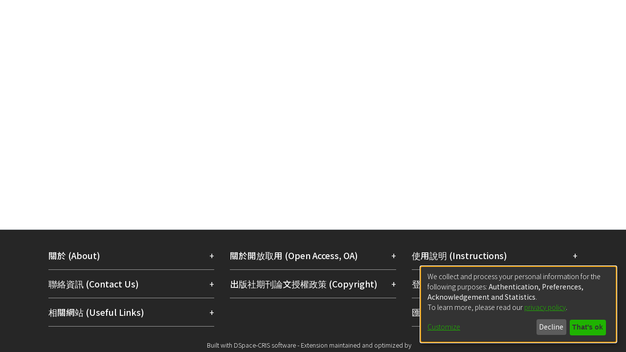

--- FILE ---
content_type: application/javascript; charset=UTF-8
request_url: https://scholars.lib.ntu.edu.tw/6864.f8850edba17afbec.js
body_size: 2929
content:
"use strict";(self.webpackChunkdspace_angular=self.webpackChunkdspace_angular||[]).push([[6864],{36864:(M,_,n)=>{n.r(_),n.d(_,{ExternalSourceEntryImportModalComponent:()=>B,ImportType:()=>o});var e=n(98678),E=n(59874),m=n(86039),y=n(70474),v=n(91351),f=n(10364),I=n(46623),C=n(43916),x=n(98865),s=n(5496),b=n(21160),c=n(77176),p=n(11771),d=n(42316),h=n(54475),u=n(65706),O=n(96342),g=n(35103),S=n(53059),P=n(88416);function D(l,T){if(1&l&&(e.\u0275\u0275elementStart(0,"div")(1,"a",17),e.\u0275\u0275text(2),e.\u0275\u0275elementEnd()()),2&l){const t=e.\u0275\u0275nextContext();e.\u0275\u0275advance(1),e.\u0275\u0275propertyInterpolate("href",t.uri.value,e.\u0275\u0275sanitizeUrl),e.\u0275\u0275advance(1),e.\u0275\u0275textInterpolate(t.uri.value)}}const L=function(l){return{repeatable:!1,listId:l}};function A(l,T){if(1&l){const t=e.\u0275\u0275getCurrentView();e.\u0275\u0275elementStart(0,"ds-search-results",18),e.\u0275\u0275listener("deselectObject",function(){e.\u0275\u0275restoreView(t);const i=e.\u0275\u0275nextContext();return e.\u0275\u0275resetView(i.deselectEntity())})("selectObject",function(i){e.\u0275\u0275restoreView(t);const r=e.\u0275\u0275nextContext();return e.\u0275\u0275resetView(r.selectEntity(i))}),e.\u0275\u0275pipe(1,"async"),e.\u0275\u0275elementEnd()}if(2&l){const t=e.\u0275\u0275nextContext();e.\u0275\u0275property("searchResults",e.\u0275\u0275pipeBind1(1,9,t.localEntitiesRD$))("sortConfig",null==t.lookupRelationService.searchConfig?null:t.lookupRelationService.searchConfig.sort)("searchConfig",t.lookupRelationService.searchConfig)("selectable",!0)("disableHeader",!0)("hidePaginationDetail",!0)("selectionConfig",e.\u0275\u0275pureFunction1(11,L,t.entityListId))("linkType",t.linkTypes.ExternalLink)("context",t.context)}}function R(l,T){if(1&l){const t=e.\u0275\u0275getCurrentView();e.\u0275\u0275elementStart(0,"div",19)(1,"h5",8),e.\u0275\u0275text(2),e.\u0275\u0275pipe(3,"translate"),e.\u0275\u0275elementEnd(),e.\u0275\u0275elementStart(4,"div",10)(5,"input",20),e.\u0275\u0275listener("click",function(){e.\u0275\u0275restoreView(t);const i=e.\u0275\u0275nextContext();return e.\u0275\u0275resetView(i.selectNewAuthority())}),e.\u0275\u0275elementEnd(),e.\u0275\u0275elementStart(6,"label",21),e.\u0275\u0275text(7),e.\u0275\u0275pipe(8,"translate"),e.\u0275\u0275elementEnd()()()}if(2&l){const t=e.\u0275\u0275nextContext();e.\u0275\u0275advance(2),e.\u0275\u0275textInterpolate(e.\u0275\u0275pipeBind1(3,3,t.labelPrefix+"authority")),e.\u0275\u0275advance(3),e.\u0275\u0275property("checked",t.selectedImportType===t.importType.NewAuthority),e.\u0275\u0275advance(2),e.\u0275\u0275textInterpolate(e.\u0275\u0275pipeBind1(8,5,t.labelPrefix+"authority.new"))}}var o=(()=>{return(l=o||(o={})).None="None",l.LocalEntity="LocalEntity",l.LocalAuthority="LocalAuthority",l.NewEntity="NewEntity",l.NewAuthority="NewAuthority",o;var l})();let B=(()=>{class l{constructor(t,a,i,r,w,j,N){this.modal=t,this.lookupRelationService=a,this.modalService=i,this.selectService=r,this.itemService=w,this.notificationsService=j,this.translateService=N,this.labelPrefix="submission.sections.describe.relationship-lookup.external-source.import-modal.",this.linkTypes=v.m,this.context=f._.EntitySearchModalWithNameVariants,this.entityListId="external-source-import-entity",this.authorityListId="external-source-import-authority",this.importType=o,this.selectedImportType=o.None,this.importedObject=new e.EventEmitter,this.authorityEnabled=!1}ngOnInit(){this.uri=E.SF.first(this.externalSourceEntry.metadata,"dc.identifier.uri");const t=Object.assign(new x.r,{id:"external-entry-import",pageSize:5});this.searchOptions=Object.assign(new y.t({query:this.externalSourceEntry.value,pagination:t})),this.localEntitiesRD$=this.lookupRelationService.getLocalResults(this.relationship,this.searchOptions)}close(){this.modal.close()}import(){switch(this.selectedImportType){case o.LocalEntity:this.importLocalEntity();break;case o.NewEntity:this.importNewEntity();break;case o.LocalAuthority:this.importLocalAuthority();break;case o.NewAuthority:this.importNewAuthority()}this.selectedImportType=o.None,this.deselectAllLists(),this.close()}importLocalEntity(){void 0!==this.selectedEntity&&(this.notificationsService.success(this.translateService.get(this.labelPrefix+this.label+".added.local-entity")),this.importedObject.emit(this.selectedEntity))}importNewEntity(){this.modalRef=this.modalService.open(h.L,{size:"lg"}),this.modalRef.componentInstance.entityType=this.relatedEntityType.label,this.modalRef.componentInstance.selectedEvent.pipe((0,b.w)(t=>this.itemService.importExternalSourceEntry(this.externalSourceEntry,t.collection.id).pipe((0,s.xw)(),(0,s.xe)(),(0,c.q)(1)))).subscribe(t=>{this.lookupRelationService.removeLocalResultsCache();const a=Object.assign(new p.T,{indexableObject:t});this.notificationsService.success(this.translateService.get(this.labelPrefix+this.label+".added.new-entity")),this.modalRef.close(),this.importedObject.emit(a)})}importLocalAuthority(){}importNewAuthority(){}deselectEntity(){this.selectedEntity=void 0,this.selectedImportType===o.LocalEntity&&(this.selectedImportType=o.None)}selectEntity(t){this.selectedEntity=t,this.selectedImportType=o.LocalEntity}selectNewEntity(){this.selectedImportType===o.NewEntity?this.selectedImportType=o.None:(this.selectedImportType=o.NewEntity,this.deselectAllLists())}deselectAuthority(){this.selectedAuthority=void 0,this.selectedImportType===o.LocalAuthority&&(this.selectedImportType=o.None)}selectAuthority(t){this.selectedAuthority=t,this.selectedImportType=o.LocalAuthority}selectNewAuthority(){this.selectedImportType===o.NewAuthority?this.selectedImportType=o.None:(this.selectedImportType=o.NewAuthority,this.deselectAllLists())}deselectAllLists(){this.selectService.deselectAll(this.entityListId),this.selectService.deselectAll(this.authorityListId)}static#e=this.\u0275fac=function(a){return new(a||l)(e.\u0275\u0275directiveInject(u.Kz),e.\u0275\u0275directiveInject(m.P),e.\u0275\u0275directiveInject(u.FF),e.\u0275\u0275directiveInject(I.w),e.\u0275\u0275directiveInject(C.S),e.\u0275\u0275directiveInject(d.T),e.\u0275\u0275directiveInject(O.sK))};static#t=this.\u0275cmp=e.\u0275\u0275defineComponent({type:l,selectors:[["ds-external-source-entry-import-modal"]],decls:40,vars:29,consts:[[1,"modal-header"],["id","modal-title",1,"modal-title"],["type","button","aria-label","Close button","aria-describedby","modal-title",1,"close",3,"click"],["aria-hidden","true"],[1,"modal-body"],["id","external-source-entry-information",1,"mb-3"],[4,"ngIf"],["id","external-source-entry-entities",1,"mb-3"],[1,"font-weight-bold"],[3,"searchResults","sortConfig","searchConfig","selectable","disableHeader","hidePaginationDetail","selectionConfig","linkType","context","deselectObject","selectObject",4,"ngIf"],[1,"ml-4"],["type","radio","name","new-entity","id","new-entity","value","new-entity",1,"form-check-input",3,"checked","click"],["for","new-entity",1,"form-check-label"],["id","external-source-entry-authority",4,"ngIf"],[1,"modal-footer"],["type","button",1,"btn","btn-outline-secondary",3,"click"],["type","button",1,"btn","btn-primary",3,"dsBtnDisabled","click"],[3,"href"],[3,"searchResults","sortConfig","searchConfig","selectable","disableHeader","hidePaginationDetail","selectionConfig","linkType","context","deselectObject","selectObject"],["id","external-source-entry-authority"],["type","radio","name","new-authority","id","new-authority","value","new-authority",1,"form-check-input",3,"checked","click"],["for","new-authority",1,"form-check-label"]],template:function(a,i){if(1&a&&(e.\u0275\u0275elementStart(0,"div",0)(1,"h4",1),e.\u0275\u0275text(2),e.\u0275\u0275pipe(3,"translate"),e.\u0275\u0275elementEnd(),e.\u0275\u0275elementStart(4,"button",2),e.\u0275\u0275listener("click",function(){return i.modal.dismiss()}),e.\u0275\u0275elementStart(5,"span",3),e.\u0275\u0275text(6,"\xd7"),e.\u0275\u0275elementEnd()()(),e.\u0275\u0275elementStart(7,"div",4)(8,"h4"),e.\u0275\u0275text(9),e.\u0275\u0275pipe(10,"translate"),e.\u0275\u0275elementEnd(),e.\u0275\u0275elementStart(11,"div",5)(12,"div")(13,"span"),e.\u0275\u0275text(14),e.\u0275\u0275elementEnd()(),e.\u0275\u0275template(15,D,3,2,"div",6),e.\u0275\u0275elementEnd(),e.\u0275\u0275elementStart(16,"h4"),e.\u0275\u0275text(17),e.\u0275\u0275pipe(18,"translate"),e.\u0275\u0275elementEnd(),e.\u0275\u0275elementStart(19,"div",7)(20,"h5",8),e.\u0275\u0275text(21),e.\u0275\u0275pipe(22,"translate"),e.\u0275\u0275elementEnd(),e.\u0275\u0275template(23,A,2,13,"ds-search-results",9),e.\u0275\u0275pipe(24,"async"),e.\u0275\u0275elementStart(25,"div",10)(26,"input",11),e.\u0275\u0275listener("click",function(){return i.selectNewEntity()}),e.\u0275\u0275elementEnd(),e.\u0275\u0275elementStart(27,"label",12),e.\u0275\u0275text(28),e.\u0275\u0275pipe(29,"translate"),e.\u0275\u0275elementEnd()()(),e.\u0275\u0275template(30,R,9,7,"div",13),e.\u0275\u0275elementEnd(),e.\u0275\u0275elementStart(31,"div",14)(32,"div")(33,"button",15),e.\u0275\u0275listener("click",function(){return i.close()}),e.\u0275\u0275text(34),e.\u0275\u0275pipe(35,"translate"),e.\u0275\u0275elementEnd()(),e.\u0275\u0275elementStart(36,"div")(37,"button",16),e.\u0275\u0275listener("click",function(){return i.import()}),e.\u0275\u0275text(38),e.\u0275\u0275pipe(39,"translate"),e.\u0275\u0275elementEnd()()()),2&a){let r;e.\u0275\u0275advance(2),e.\u0275\u0275textInterpolate(e.\u0275\u0275pipeBind1(3,13,i.labelPrefix+i.label+".title")),e.\u0275\u0275advance(7),e.\u0275\u0275textInterpolate(e.\u0275\u0275pipeBind1(10,15,i.labelPrefix+"head."+i.externalSourceEntry.externalSource)),e.\u0275\u0275advance(5),e.\u0275\u0275textInterpolate(i.externalSourceEntry.display),e.\u0275\u0275advance(1),e.\u0275\u0275property("ngIf",i.uri),e.\u0275\u0275advance(2),e.\u0275\u0275textInterpolate(e.\u0275\u0275pipeBind1(18,17,i.labelPrefix+"select")),e.\u0275\u0275advance(4),e.\u0275\u0275textInterpolate(e.\u0275\u0275pipeBind1(22,19,i.labelPrefix+"entities")),e.\u0275\u0275advance(2),e.\u0275\u0275property("ngIf",(null==(r=e.\u0275\u0275pipeBind1(24,21,i.localEntitiesRD$))||null==r.payload||null==r.payload.page?null:r.payload.page.length)>0),e.\u0275\u0275advance(3),e.\u0275\u0275property("checked",i.selectedImportType===i.importType.NewEntity),e.\u0275\u0275advance(2),e.\u0275\u0275textInterpolate(e.\u0275\u0275pipeBind1(29,23,i.labelPrefix+"entities.new")),e.\u0275\u0275advance(2),e.\u0275\u0275property("ngIf",i.authorityEnabled),e.\u0275\u0275advance(4),e.\u0275\u0275textInterpolate(e.\u0275\u0275pipeBind1(35,25,i.labelPrefix+"cancel")),e.\u0275\u0275advance(3),e.\u0275\u0275property("dsBtnDisabled",i.selectedImportType===i.importType.None),e.\u0275\u0275advance(1),e.\u0275\u0275textInterpolate(e.\u0275\u0275pipeBind1(39,27,i.labelPrefix+"import"))}},dependencies:[g.O5,S.SearchResultsComponent,P.v,g.Ov,O.X$],styles:[".modal-footer[_ngcontent-%COMP%]{justify-content:space-between}"]})}return l})()},54475:(M,_,n)=>{n.d(_,{L:()=>x});var e=n(98678),E=n(65706),m=n(35103),y=n(76924),v=n(25121),f=n(96342);function I(s,b){1&s&&e.\u0275\u0275element(0,"ds-themed-loading")}const C=function(s){return{"d-none":s}};let x=(()=>{class s{constructor(c){this.activeModal=c,this.selectedEvent=new e.EventEmitter,this.loading=!0}selectObject(c){this.loading=!0,this.selectedEvent.emit(c)}closeCollectionModal(){this.activeModal.dismiss(!1)}theOnlySelectable(c){this.selectedEvent.emit(c)}searchComplete(){this.loading=!1}isLoading(){return!!this.loading}static#e=this.\u0275fac=function(p){return new(p||s)(e.\u0275\u0275directiveInject(E.Kz))};static#t=this.\u0275cmp=e.\u0275\u0275defineComponent({type:s,selectors:[["ds-submission-import-external-collection"]],outputs:{selectedEvent:"selectedEvent"},decls:10,vars:8,consts:[[1,"modal-header"],["type","button","aria-label","Close",1,"close",3,"click"],["aria-hidden","true"],[1,"modal-body"],[4,"ngIf"],[3,"ngClass","entityType","selectionChange","searchComplete"]],template:function(p,d){1&p&&(e.\u0275\u0275elementStart(0,"div")(1,"div",0),e.\u0275\u0275text(2),e.\u0275\u0275pipe(3,"translate"),e.\u0275\u0275elementStart(4,"button",1),e.\u0275\u0275listener("click",function(){return d.closeCollectionModal()}),e.\u0275\u0275elementStart(5,"span",2),e.\u0275\u0275text(6,"\xd7"),e.\u0275\u0275elementEnd()()(),e.\u0275\u0275elementStart(7,"div",3),e.\u0275\u0275template(8,I,1,0,"ds-themed-loading",4),e.\u0275\u0275elementStart(9,"ds-themed-collection-dropdown",5),e.\u0275\u0275listener("selectionChange",function(u){return d.selectObject(u)})("searchComplete",function(){return d.searchComplete()}),e.\u0275\u0275elementEnd()()()),2&p&&(e.\u0275\u0275advance(2),e.\u0275\u0275textInterpolate1("",e.\u0275\u0275pipeBind1(3,4,"dso-selector.select.collection.head")," "),e.\u0275\u0275advance(6),e.\u0275\u0275property("ngIf",d.isLoading()),e.\u0275\u0275advance(1),e.\u0275\u0275property("ngClass",e.\u0275\u0275pureFunction1(6,C,d.isLoading()))("entityType",d.entityType))},dependencies:[m.mk,m.O5,y.Z,v.t,f.X$],styles:[".close[_ngcontent-%COMP%]:focus{outline:none!important}"]})}return s})()}}]);